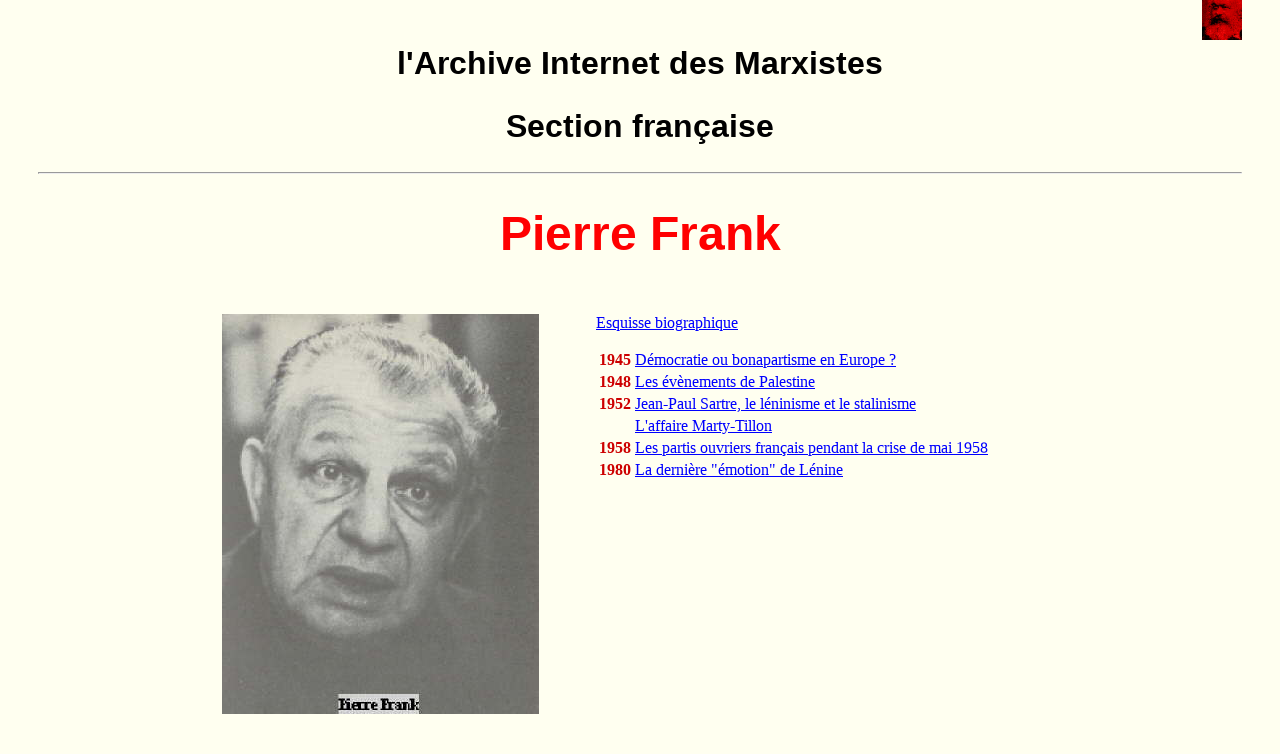

--- FILE ---
content_type: text/html
request_url: https://www.marxists.org/francais/frank/index.htm
body_size: 1159
content:
<!DOCTYPE html PUBLIC "-//W3C//DTD HTML 4.0 Transitional//EN">
<html>
  <head>
<meta name="viewport" content="width=device-width, initial-scale=1"/>
    <meta http-equiv="Content-Type" content="text/html; charset=UTF-8">
    <meta name="robots" content="index,follow">
    <link rel="STYLESHEET" type="text/css" href="../css/index.css">
    <title>MIA - Pierre Frank</title>
	<style>
		td.annee { color : #CD0000;font-weight : bold; }
	</style>
  </head>
  <body style="     background-color: ivory; color: black;" vlink="#3300FF" link="#0000FF"
    alink="#FF0000">&nbsp; <a href="../admin/intro.htm"></a><a href="../index.htm"><img
        src="../img/marx-z.gif" alt="Archives Internet des marxistes" width="40"
        height="40" align="right" border="0"></a>
    <p><a name="topp"></a></p>
    <h2 align="center">l'Archive Internet des Marxistes</h2>
    <h2 align="center">Section française</h2>
    <hr>
    <h1 align="center">Pierre Frank<br>
    </h1>
    <div style="text-align: center; font-weight: bold;"> <br>
    </div>
    <div align="center">
      <table width="70%">
          <tr valign="top">
            <td><img alt="Pierre Frank" src="../img/frank.jpg"></td>
            <td>
				<p><a href="../bios/frank.htm">Esquisse biographique</a></p>
				<table>
						<tr>
            			<td class="annee">1945</td>
            			<td><a href="works/1945/10/frank_19451031.html">D&eacute;mocratie ou bonapartisme en Europe&nbsp;? </td>
          			</tr>
          			<tr>
            			<td class="annee">1948</td>
            			<td><a href="works/1948/06/pfrank_19480618.html">
							Les &eacute;v&egrave;nements de Palestine
						</td>
          			</tr><tr>
           				<td class="annee">1952</td>
            			<td><a href="works/1952/10/sartre.htm">
							Jean-Paul Sartre, le léninisme et le stalinisme
						</a></td>
					</tr><tr>
						<td>&nbsp;</td>
						<td><a href="works/1952/12/marty.htm">L'affaire Marty-Tillon</a></td>
          			</tr><tr>
			            <td class="annee">1958</td>
            			<td>
							<a href="works/1958/07/1958.htm">
								Les partis ouvriers français pendant la crise de mai 1958
							</a>
						</td>
          			</tr><tr>
            			<td class="annee">1980</td>
            			<td><a href="works/1980/08/emotion.pdf">
							La dernière &quot;émotion&quot; de Lénine
						</a></td>
					</tr>
				</table>
			</td>
          </tr>

          

      </table>
    </div>
    <hr width="100%">
    <table width="100%">                                 
      <tbody>
        <tr>
          <td><a href="../lenin/index.htm"><img src="../img/lenin.gif" alt="Archives Lenine"
                width="40" height="40" align="left" border="0"></a></td>
          <td><a href="../trotsky/index.htm"><img src="../img/trotsky.jpg" alt="Archives Trotsky"
                width="40" height="40" align="righT" border="0"></a></td>
        </tr>
      </tbody>
    </table>
  </body>
</html>


--- FILE ---
content_type: text/css
request_url: https://www.marxists.org/francais/css/index.css
body_size: 705
content:

BODY   { color : #000000;
         background : #FFFFF0;
         font-family : sans-serif;
         margin-left : 3%;
         margin-right : 3%;
         margin-top: 0; }

A:link { color: #0000FF; background: transparent; }
  A:visited { color: #0033FF; background: transparent; }
  A:active { color: #FF0000; background: transparent; }

A.mia:link { color: #FF0000; background: transparent; }
  A.mia:visited { color: #FF3300; background: transparent; }
  A.mia:active { color: #0000FF; background: transparent; }

H1     {
	font-size : 36pt;
	font-family : Verdana, Arial, Helvetica, sans-serif;
	color : #FF0000;
	text-align : center;
}

H2     {
	font-size : 24pt;
	font-family : Verdana, Arial, Helvetica, sans-serif;
	text-align : center;
}

H3     {
	font-size : 18pt;
	font-family : Verdana, Arial, Helvetica, sans-serif;
	text-align : center;
}

H4     {
	font-size : 14pt;
	font-family : Verdana, Arial, Helvetica, sans-serif;
	text-align : center;
}

H5     {
	font-size : 12pt;
	font-family : Verdana, Arial, Helvetica, sans-serif;
	font-weight : bold;
	text-align : center;
}

H6     {
	font-size : 12pt;
	font-family : Verdana, Arial, Helvetica, sans-serif;
	text-align : center;
}


P  {
	font-size : 12pt;
	font-family : Georgia, Times, serif;
	text-align : left;
}

TD, TD P {
	font-size : 12pt;
	font-family : Georgia, Times, serif;
	text-align : left;
}

HR     { color: #FF0000; }

.link  {
	text-align : center;
	font-size : small;
	font-weight : bold;
        margin-top : 0pt;
}

.toplink  {
	text-align : left;
	font-size : small;
	font-weight : bold;
        margin-top : 0pt;
}

.updat  {
	text-align : right;
	font-size : x-small;
	font-weight : normal;
        margin-top : 0pt;
        margin-right : 6%;
}

.c     {
	text-align : center;
}

CITE { margin-left : 0%; margin-right : 0%; }


p.pagenote {
font-family: Times New Roman;
text-indent; 0;
text-align: center;
line-height: 135%;
margin-right: 0%;
margin-left: 0%;
font-size: 8pt; }
/* =====================================*/
/* Adjustments for Mobile Devices       */
/* =====================================*/

@media (max-width: 480px) {
  p { font-size: 12pt; margin-left: 1%; margin-right: 1%; margin-bottom: 4pt; margin-top: 4pt; line-height: 125%; }
  p.indentb { margin-left: 6%; margin-right: 1%; }
  p.quoteb { margin-left: 6%; margin-right: 1%; }
  p.index { margin-left: 6%; margin-right: 1%; }
  h1 { font-size: 18pt; margin-left: 1%; margin-right: 1%; }
  h2 { font-size: 16pt; margin-left: 1%; margin-right: 1%; }
  h3 { font-size: 14pt; margin-left: 1%; margin-right: 1%; }
  h4 { font-size: 13pt; }
  h5 { margin-left: 1%; }
  h6 { margin-left: 1%; }
  img { width: 150px; height: auto; }
  img.auto {width: auto ; height: auto; }
  blockquote {margin-left: 1%; }
}
